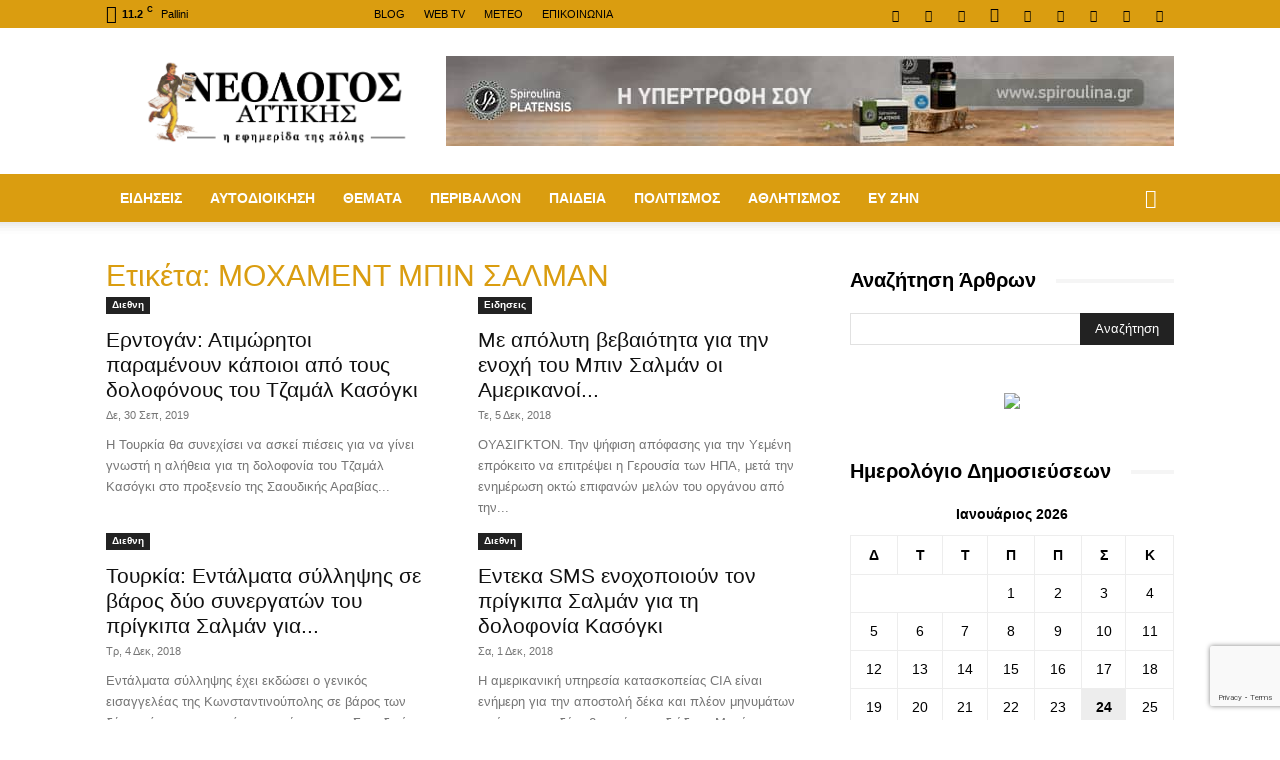

--- FILE ---
content_type: text/html; charset=utf-8
request_url: https://www.google.com/recaptcha/api2/anchor?ar=1&k=6Le-EYcUAAAAAHnzOMq5XfWaUHMataDnGXlxBw6I&co=aHR0cHM6Ly9uZW9sb2dvc2F0dGlraXMuZ3I6NDQz&hl=en&v=PoyoqOPhxBO7pBk68S4YbpHZ&size=invisible&anchor-ms=20000&execute-ms=30000&cb=iogvgddnw05x
body_size: 49739
content:
<!DOCTYPE HTML><html dir="ltr" lang="en"><head><meta http-equiv="Content-Type" content="text/html; charset=UTF-8">
<meta http-equiv="X-UA-Compatible" content="IE=edge">
<title>reCAPTCHA</title>
<style type="text/css">
/* cyrillic-ext */
@font-face {
  font-family: 'Roboto';
  font-style: normal;
  font-weight: 400;
  font-stretch: 100%;
  src: url(//fonts.gstatic.com/s/roboto/v48/KFO7CnqEu92Fr1ME7kSn66aGLdTylUAMa3GUBHMdazTgWw.woff2) format('woff2');
  unicode-range: U+0460-052F, U+1C80-1C8A, U+20B4, U+2DE0-2DFF, U+A640-A69F, U+FE2E-FE2F;
}
/* cyrillic */
@font-face {
  font-family: 'Roboto';
  font-style: normal;
  font-weight: 400;
  font-stretch: 100%;
  src: url(//fonts.gstatic.com/s/roboto/v48/KFO7CnqEu92Fr1ME7kSn66aGLdTylUAMa3iUBHMdazTgWw.woff2) format('woff2');
  unicode-range: U+0301, U+0400-045F, U+0490-0491, U+04B0-04B1, U+2116;
}
/* greek-ext */
@font-face {
  font-family: 'Roboto';
  font-style: normal;
  font-weight: 400;
  font-stretch: 100%;
  src: url(//fonts.gstatic.com/s/roboto/v48/KFO7CnqEu92Fr1ME7kSn66aGLdTylUAMa3CUBHMdazTgWw.woff2) format('woff2');
  unicode-range: U+1F00-1FFF;
}
/* greek */
@font-face {
  font-family: 'Roboto';
  font-style: normal;
  font-weight: 400;
  font-stretch: 100%;
  src: url(//fonts.gstatic.com/s/roboto/v48/KFO7CnqEu92Fr1ME7kSn66aGLdTylUAMa3-UBHMdazTgWw.woff2) format('woff2');
  unicode-range: U+0370-0377, U+037A-037F, U+0384-038A, U+038C, U+038E-03A1, U+03A3-03FF;
}
/* math */
@font-face {
  font-family: 'Roboto';
  font-style: normal;
  font-weight: 400;
  font-stretch: 100%;
  src: url(//fonts.gstatic.com/s/roboto/v48/KFO7CnqEu92Fr1ME7kSn66aGLdTylUAMawCUBHMdazTgWw.woff2) format('woff2');
  unicode-range: U+0302-0303, U+0305, U+0307-0308, U+0310, U+0312, U+0315, U+031A, U+0326-0327, U+032C, U+032F-0330, U+0332-0333, U+0338, U+033A, U+0346, U+034D, U+0391-03A1, U+03A3-03A9, U+03B1-03C9, U+03D1, U+03D5-03D6, U+03F0-03F1, U+03F4-03F5, U+2016-2017, U+2034-2038, U+203C, U+2040, U+2043, U+2047, U+2050, U+2057, U+205F, U+2070-2071, U+2074-208E, U+2090-209C, U+20D0-20DC, U+20E1, U+20E5-20EF, U+2100-2112, U+2114-2115, U+2117-2121, U+2123-214F, U+2190, U+2192, U+2194-21AE, U+21B0-21E5, U+21F1-21F2, U+21F4-2211, U+2213-2214, U+2216-22FF, U+2308-230B, U+2310, U+2319, U+231C-2321, U+2336-237A, U+237C, U+2395, U+239B-23B7, U+23D0, U+23DC-23E1, U+2474-2475, U+25AF, U+25B3, U+25B7, U+25BD, U+25C1, U+25CA, U+25CC, U+25FB, U+266D-266F, U+27C0-27FF, U+2900-2AFF, U+2B0E-2B11, U+2B30-2B4C, U+2BFE, U+3030, U+FF5B, U+FF5D, U+1D400-1D7FF, U+1EE00-1EEFF;
}
/* symbols */
@font-face {
  font-family: 'Roboto';
  font-style: normal;
  font-weight: 400;
  font-stretch: 100%;
  src: url(//fonts.gstatic.com/s/roboto/v48/KFO7CnqEu92Fr1ME7kSn66aGLdTylUAMaxKUBHMdazTgWw.woff2) format('woff2');
  unicode-range: U+0001-000C, U+000E-001F, U+007F-009F, U+20DD-20E0, U+20E2-20E4, U+2150-218F, U+2190, U+2192, U+2194-2199, U+21AF, U+21E6-21F0, U+21F3, U+2218-2219, U+2299, U+22C4-22C6, U+2300-243F, U+2440-244A, U+2460-24FF, U+25A0-27BF, U+2800-28FF, U+2921-2922, U+2981, U+29BF, U+29EB, U+2B00-2BFF, U+4DC0-4DFF, U+FFF9-FFFB, U+10140-1018E, U+10190-1019C, U+101A0, U+101D0-101FD, U+102E0-102FB, U+10E60-10E7E, U+1D2C0-1D2D3, U+1D2E0-1D37F, U+1F000-1F0FF, U+1F100-1F1AD, U+1F1E6-1F1FF, U+1F30D-1F30F, U+1F315, U+1F31C, U+1F31E, U+1F320-1F32C, U+1F336, U+1F378, U+1F37D, U+1F382, U+1F393-1F39F, U+1F3A7-1F3A8, U+1F3AC-1F3AF, U+1F3C2, U+1F3C4-1F3C6, U+1F3CA-1F3CE, U+1F3D4-1F3E0, U+1F3ED, U+1F3F1-1F3F3, U+1F3F5-1F3F7, U+1F408, U+1F415, U+1F41F, U+1F426, U+1F43F, U+1F441-1F442, U+1F444, U+1F446-1F449, U+1F44C-1F44E, U+1F453, U+1F46A, U+1F47D, U+1F4A3, U+1F4B0, U+1F4B3, U+1F4B9, U+1F4BB, U+1F4BF, U+1F4C8-1F4CB, U+1F4D6, U+1F4DA, U+1F4DF, U+1F4E3-1F4E6, U+1F4EA-1F4ED, U+1F4F7, U+1F4F9-1F4FB, U+1F4FD-1F4FE, U+1F503, U+1F507-1F50B, U+1F50D, U+1F512-1F513, U+1F53E-1F54A, U+1F54F-1F5FA, U+1F610, U+1F650-1F67F, U+1F687, U+1F68D, U+1F691, U+1F694, U+1F698, U+1F6AD, U+1F6B2, U+1F6B9-1F6BA, U+1F6BC, U+1F6C6-1F6CF, U+1F6D3-1F6D7, U+1F6E0-1F6EA, U+1F6F0-1F6F3, U+1F6F7-1F6FC, U+1F700-1F7FF, U+1F800-1F80B, U+1F810-1F847, U+1F850-1F859, U+1F860-1F887, U+1F890-1F8AD, U+1F8B0-1F8BB, U+1F8C0-1F8C1, U+1F900-1F90B, U+1F93B, U+1F946, U+1F984, U+1F996, U+1F9E9, U+1FA00-1FA6F, U+1FA70-1FA7C, U+1FA80-1FA89, U+1FA8F-1FAC6, U+1FACE-1FADC, U+1FADF-1FAE9, U+1FAF0-1FAF8, U+1FB00-1FBFF;
}
/* vietnamese */
@font-face {
  font-family: 'Roboto';
  font-style: normal;
  font-weight: 400;
  font-stretch: 100%;
  src: url(//fonts.gstatic.com/s/roboto/v48/KFO7CnqEu92Fr1ME7kSn66aGLdTylUAMa3OUBHMdazTgWw.woff2) format('woff2');
  unicode-range: U+0102-0103, U+0110-0111, U+0128-0129, U+0168-0169, U+01A0-01A1, U+01AF-01B0, U+0300-0301, U+0303-0304, U+0308-0309, U+0323, U+0329, U+1EA0-1EF9, U+20AB;
}
/* latin-ext */
@font-face {
  font-family: 'Roboto';
  font-style: normal;
  font-weight: 400;
  font-stretch: 100%;
  src: url(//fonts.gstatic.com/s/roboto/v48/KFO7CnqEu92Fr1ME7kSn66aGLdTylUAMa3KUBHMdazTgWw.woff2) format('woff2');
  unicode-range: U+0100-02BA, U+02BD-02C5, U+02C7-02CC, U+02CE-02D7, U+02DD-02FF, U+0304, U+0308, U+0329, U+1D00-1DBF, U+1E00-1E9F, U+1EF2-1EFF, U+2020, U+20A0-20AB, U+20AD-20C0, U+2113, U+2C60-2C7F, U+A720-A7FF;
}
/* latin */
@font-face {
  font-family: 'Roboto';
  font-style: normal;
  font-weight: 400;
  font-stretch: 100%;
  src: url(//fonts.gstatic.com/s/roboto/v48/KFO7CnqEu92Fr1ME7kSn66aGLdTylUAMa3yUBHMdazQ.woff2) format('woff2');
  unicode-range: U+0000-00FF, U+0131, U+0152-0153, U+02BB-02BC, U+02C6, U+02DA, U+02DC, U+0304, U+0308, U+0329, U+2000-206F, U+20AC, U+2122, U+2191, U+2193, U+2212, U+2215, U+FEFF, U+FFFD;
}
/* cyrillic-ext */
@font-face {
  font-family: 'Roboto';
  font-style: normal;
  font-weight: 500;
  font-stretch: 100%;
  src: url(//fonts.gstatic.com/s/roboto/v48/KFO7CnqEu92Fr1ME7kSn66aGLdTylUAMa3GUBHMdazTgWw.woff2) format('woff2');
  unicode-range: U+0460-052F, U+1C80-1C8A, U+20B4, U+2DE0-2DFF, U+A640-A69F, U+FE2E-FE2F;
}
/* cyrillic */
@font-face {
  font-family: 'Roboto';
  font-style: normal;
  font-weight: 500;
  font-stretch: 100%;
  src: url(//fonts.gstatic.com/s/roboto/v48/KFO7CnqEu92Fr1ME7kSn66aGLdTylUAMa3iUBHMdazTgWw.woff2) format('woff2');
  unicode-range: U+0301, U+0400-045F, U+0490-0491, U+04B0-04B1, U+2116;
}
/* greek-ext */
@font-face {
  font-family: 'Roboto';
  font-style: normal;
  font-weight: 500;
  font-stretch: 100%;
  src: url(//fonts.gstatic.com/s/roboto/v48/KFO7CnqEu92Fr1ME7kSn66aGLdTylUAMa3CUBHMdazTgWw.woff2) format('woff2');
  unicode-range: U+1F00-1FFF;
}
/* greek */
@font-face {
  font-family: 'Roboto';
  font-style: normal;
  font-weight: 500;
  font-stretch: 100%;
  src: url(//fonts.gstatic.com/s/roboto/v48/KFO7CnqEu92Fr1ME7kSn66aGLdTylUAMa3-UBHMdazTgWw.woff2) format('woff2');
  unicode-range: U+0370-0377, U+037A-037F, U+0384-038A, U+038C, U+038E-03A1, U+03A3-03FF;
}
/* math */
@font-face {
  font-family: 'Roboto';
  font-style: normal;
  font-weight: 500;
  font-stretch: 100%;
  src: url(//fonts.gstatic.com/s/roboto/v48/KFO7CnqEu92Fr1ME7kSn66aGLdTylUAMawCUBHMdazTgWw.woff2) format('woff2');
  unicode-range: U+0302-0303, U+0305, U+0307-0308, U+0310, U+0312, U+0315, U+031A, U+0326-0327, U+032C, U+032F-0330, U+0332-0333, U+0338, U+033A, U+0346, U+034D, U+0391-03A1, U+03A3-03A9, U+03B1-03C9, U+03D1, U+03D5-03D6, U+03F0-03F1, U+03F4-03F5, U+2016-2017, U+2034-2038, U+203C, U+2040, U+2043, U+2047, U+2050, U+2057, U+205F, U+2070-2071, U+2074-208E, U+2090-209C, U+20D0-20DC, U+20E1, U+20E5-20EF, U+2100-2112, U+2114-2115, U+2117-2121, U+2123-214F, U+2190, U+2192, U+2194-21AE, U+21B0-21E5, U+21F1-21F2, U+21F4-2211, U+2213-2214, U+2216-22FF, U+2308-230B, U+2310, U+2319, U+231C-2321, U+2336-237A, U+237C, U+2395, U+239B-23B7, U+23D0, U+23DC-23E1, U+2474-2475, U+25AF, U+25B3, U+25B7, U+25BD, U+25C1, U+25CA, U+25CC, U+25FB, U+266D-266F, U+27C0-27FF, U+2900-2AFF, U+2B0E-2B11, U+2B30-2B4C, U+2BFE, U+3030, U+FF5B, U+FF5D, U+1D400-1D7FF, U+1EE00-1EEFF;
}
/* symbols */
@font-face {
  font-family: 'Roboto';
  font-style: normal;
  font-weight: 500;
  font-stretch: 100%;
  src: url(//fonts.gstatic.com/s/roboto/v48/KFO7CnqEu92Fr1ME7kSn66aGLdTylUAMaxKUBHMdazTgWw.woff2) format('woff2');
  unicode-range: U+0001-000C, U+000E-001F, U+007F-009F, U+20DD-20E0, U+20E2-20E4, U+2150-218F, U+2190, U+2192, U+2194-2199, U+21AF, U+21E6-21F0, U+21F3, U+2218-2219, U+2299, U+22C4-22C6, U+2300-243F, U+2440-244A, U+2460-24FF, U+25A0-27BF, U+2800-28FF, U+2921-2922, U+2981, U+29BF, U+29EB, U+2B00-2BFF, U+4DC0-4DFF, U+FFF9-FFFB, U+10140-1018E, U+10190-1019C, U+101A0, U+101D0-101FD, U+102E0-102FB, U+10E60-10E7E, U+1D2C0-1D2D3, U+1D2E0-1D37F, U+1F000-1F0FF, U+1F100-1F1AD, U+1F1E6-1F1FF, U+1F30D-1F30F, U+1F315, U+1F31C, U+1F31E, U+1F320-1F32C, U+1F336, U+1F378, U+1F37D, U+1F382, U+1F393-1F39F, U+1F3A7-1F3A8, U+1F3AC-1F3AF, U+1F3C2, U+1F3C4-1F3C6, U+1F3CA-1F3CE, U+1F3D4-1F3E0, U+1F3ED, U+1F3F1-1F3F3, U+1F3F5-1F3F7, U+1F408, U+1F415, U+1F41F, U+1F426, U+1F43F, U+1F441-1F442, U+1F444, U+1F446-1F449, U+1F44C-1F44E, U+1F453, U+1F46A, U+1F47D, U+1F4A3, U+1F4B0, U+1F4B3, U+1F4B9, U+1F4BB, U+1F4BF, U+1F4C8-1F4CB, U+1F4D6, U+1F4DA, U+1F4DF, U+1F4E3-1F4E6, U+1F4EA-1F4ED, U+1F4F7, U+1F4F9-1F4FB, U+1F4FD-1F4FE, U+1F503, U+1F507-1F50B, U+1F50D, U+1F512-1F513, U+1F53E-1F54A, U+1F54F-1F5FA, U+1F610, U+1F650-1F67F, U+1F687, U+1F68D, U+1F691, U+1F694, U+1F698, U+1F6AD, U+1F6B2, U+1F6B9-1F6BA, U+1F6BC, U+1F6C6-1F6CF, U+1F6D3-1F6D7, U+1F6E0-1F6EA, U+1F6F0-1F6F3, U+1F6F7-1F6FC, U+1F700-1F7FF, U+1F800-1F80B, U+1F810-1F847, U+1F850-1F859, U+1F860-1F887, U+1F890-1F8AD, U+1F8B0-1F8BB, U+1F8C0-1F8C1, U+1F900-1F90B, U+1F93B, U+1F946, U+1F984, U+1F996, U+1F9E9, U+1FA00-1FA6F, U+1FA70-1FA7C, U+1FA80-1FA89, U+1FA8F-1FAC6, U+1FACE-1FADC, U+1FADF-1FAE9, U+1FAF0-1FAF8, U+1FB00-1FBFF;
}
/* vietnamese */
@font-face {
  font-family: 'Roboto';
  font-style: normal;
  font-weight: 500;
  font-stretch: 100%;
  src: url(//fonts.gstatic.com/s/roboto/v48/KFO7CnqEu92Fr1ME7kSn66aGLdTylUAMa3OUBHMdazTgWw.woff2) format('woff2');
  unicode-range: U+0102-0103, U+0110-0111, U+0128-0129, U+0168-0169, U+01A0-01A1, U+01AF-01B0, U+0300-0301, U+0303-0304, U+0308-0309, U+0323, U+0329, U+1EA0-1EF9, U+20AB;
}
/* latin-ext */
@font-face {
  font-family: 'Roboto';
  font-style: normal;
  font-weight: 500;
  font-stretch: 100%;
  src: url(//fonts.gstatic.com/s/roboto/v48/KFO7CnqEu92Fr1ME7kSn66aGLdTylUAMa3KUBHMdazTgWw.woff2) format('woff2');
  unicode-range: U+0100-02BA, U+02BD-02C5, U+02C7-02CC, U+02CE-02D7, U+02DD-02FF, U+0304, U+0308, U+0329, U+1D00-1DBF, U+1E00-1E9F, U+1EF2-1EFF, U+2020, U+20A0-20AB, U+20AD-20C0, U+2113, U+2C60-2C7F, U+A720-A7FF;
}
/* latin */
@font-face {
  font-family: 'Roboto';
  font-style: normal;
  font-weight: 500;
  font-stretch: 100%;
  src: url(//fonts.gstatic.com/s/roboto/v48/KFO7CnqEu92Fr1ME7kSn66aGLdTylUAMa3yUBHMdazQ.woff2) format('woff2');
  unicode-range: U+0000-00FF, U+0131, U+0152-0153, U+02BB-02BC, U+02C6, U+02DA, U+02DC, U+0304, U+0308, U+0329, U+2000-206F, U+20AC, U+2122, U+2191, U+2193, U+2212, U+2215, U+FEFF, U+FFFD;
}
/* cyrillic-ext */
@font-face {
  font-family: 'Roboto';
  font-style: normal;
  font-weight: 900;
  font-stretch: 100%;
  src: url(//fonts.gstatic.com/s/roboto/v48/KFO7CnqEu92Fr1ME7kSn66aGLdTylUAMa3GUBHMdazTgWw.woff2) format('woff2');
  unicode-range: U+0460-052F, U+1C80-1C8A, U+20B4, U+2DE0-2DFF, U+A640-A69F, U+FE2E-FE2F;
}
/* cyrillic */
@font-face {
  font-family: 'Roboto';
  font-style: normal;
  font-weight: 900;
  font-stretch: 100%;
  src: url(//fonts.gstatic.com/s/roboto/v48/KFO7CnqEu92Fr1ME7kSn66aGLdTylUAMa3iUBHMdazTgWw.woff2) format('woff2');
  unicode-range: U+0301, U+0400-045F, U+0490-0491, U+04B0-04B1, U+2116;
}
/* greek-ext */
@font-face {
  font-family: 'Roboto';
  font-style: normal;
  font-weight: 900;
  font-stretch: 100%;
  src: url(//fonts.gstatic.com/s/roboto/v48/KFO7CnqEu92Fr1ME7kSn66aGLdTylUAMa3CUBHMdazTgWw.woff2) format('woff2');
  unicode-range: U+1F00-1FFF;
}
/* greek */
@font-face {
  font-family: 'Roboto';
  font-style: normal;
  font-weight: 900;
  font-stretch: 100%;
  src: url(//fonts.gstatic.com/s/roboto/v48/KFO7CnqEu92Fr1ME7kSn66aGLdTylUAMa3-UBHMdazTgWw.woff2) format('woff2');
  unicode-range: U+0370-0377, U+037A-037F, U+0384-038A, U+038C, U+038E-03A1, U+03A3-03FF;
}
/* math */
@font-face {
  font-family: 'Roboto';
  font-style: normal;
  font-weight: 900;
  font-stretch: 100%;
  src: url(//fonts.gstatic.com/s/roboto/v48/KFO7CnqEu92Fr1ME7kSn66aGLdTylUAMawCUBHMdazTgWw.woff2) format('woff2');
  unicode-range: U+0302-0303, U+0305, U+0307-0308, U+0310, U+0312, U+0315, U+031A, U+0326-0327, U+032C, U+032F-0330, U+0332-0333, U+0338, U+033A, U+0346, U+034D, U+0391-03A1, U+03A3-03A9, U+03B1-03C9, U+03D1, U+03D5-03D6, U+03F0-03F1, U+03F4-03F5, U+2016-2017, U+2034-2038, U+203C, U+2040, U+2043, U+2047, U+2050, U+2057, U+205F, U+2070-2071, U+2074-208E, U+2090-209C, U+20D0-20DC, U+20E1, U+20E5-20EF, U+2100-2112, U+2114-2115, U+2117-2121, U+2123-214F, U+2190, U+2192, U+2194-21AE, U+21B0-21E5, U+21F1-21F2, U+21F4-2211, U+2213-2214, U+2216-22FF, U+2308-230B, U+2310, U+2319, U+231C-2321, U+2336-237A, U+237C, U+2395, U+239B-23B7, U+23D0, U+23DC-23E1, U+2474-2475, U+25AF, U+25B3, U+25B7, U+25BD, U+25C1, U+25CA, U+25CC, U+25FB, U+266D-266F, U+27C0-27FF, U+2900-2AFF, U+2B0E-2B11, U+2B30-2B4C, U+2BFE, U+3030, U+FF5B, U+FF5D, U+1D400-1D7FF, U+1EE00-1EEFF;
}
/* symbols */
@font-face {
  font-family: 'Roboto';
  font-style: normal;
  font-weight: 900;
  font-stretch: 100%;
  src: url(//fonts.gstatic.com/s/roboto/v48/KFO7CnqEu92Fr1ME7kSn66aGLdTylUAMaxKUBHMdazTgWw.woff2) format('woff2');
  unicode-range: U+0001-000C, U+000E-001F, U+007F-009F, U+20DD-20E0, U+20E2-20E4, U+2150-218F, U+2190, U+2192, U+2194-2199, U+21AF, U+21E6-21F0, U+21F3, U+2218-2219, U+2299, U+22C4-22C6, U+2300-243F, U+2440-244A, U+2460-24FF, U+25A0-27BF, U+2800-28FF, U+2921-2922, U+2981, U+29BF, U+29EB, U+2B00-2BFF, U+4DC0-4DFF, U+FFF9-FFFB, U+10140-1018E, U+10190-1019C, U+101A0, U+101D0-101FD, U+102E0-102FB, U+10E60-10E7E, U+1D2C0-1D2D3, U+1D2E0-1D37F, U+1F000-1F0FF, U+1F100-1F1AD, U+1F1E6-1F1FF, U+1F30D-1F30F, U+1F315, U+1F31C, U+1F31E, U+1F320-1F32C, U+1F336, U+1F378, U+1F37D, U+1F382, U+1F393-1F39F, U+1F3A7-1F3A8, U+1F3AC-1F3AF, U+1F3C2, U+1F3C4-1F3C6, U+1F3CA-1F3CE, U+1F3D4-1F3E0, U+1F3ED, U+1F3F1-1F3F3, U+1F3F5-1F3F7, U+1F408, U+1F415, U+1F41F, U+1F426, U+1F43F, U+1F441-1F442, U+1F444, U+1F446-1F449, U+1F44C-1F44E, U+1F453, U+1F46A, U+1F47D, U+1F4A3, U+1F4B0, U+1F4B3, U+1F4B9, U+1F4BB, U+1F4BF, U+1F4C8-1F4CB, U+1F4D6, U+1F4DA, U+1F4DF, U+1F4E3-1F4E6, U+1F4EA-1F4ED, U+1F4F7, U+1F4F9-1F4FB, U+1F4FD-1F4FE, U+1F503, U+1F507-1F50B, U+1F50D, U+1F512-1F513, U+1F53E-1F54A, U+1F54F-1F5FA, U+1F610, U+1F650-1F67F, U+1F687, U+1F68D, U+1F691, U+1F694, U+1F698, U+1F6AD, U+1F6B2, U+1F6B9-1F6BA, U+1F6BC, U+1F6C6-1F6CF, U+1F6D3-1F6D7, U+1F6E0-1F6EA, U+1F6F0-1F6F3, U+1F6F7-1F6FC, U+1F700-1F7FF, U+1F800-1F80B, U+1F810-1F847, U+1F850-1F859, U+1F860-1F887, U+1F890-1F8AD, U+1F8B0-1F8BB, U+1F8C0-1F8C1, U+1F900-1F90B, U+1F93B, U+1F946, U+1F984, U+1F996, U+1F9E9, U+1FA00-1FA6F, U+1FA70-1FA7C, U+1FA80-1FA89, U+1FA8F-1FAC6, U+1FACE-1FADC, U+1FADF-1FAE9, U+1FAF0-1FAF8, U+1FB00-1FBFF;
}
/* vietnamese */
@font-face {
  font-family: 'Roboto';
  font-style: normal;
  font-weight: 900;
  font-stretch: 100%;
  src: url(//fonts.gstatic.com/s/roboto/v48/KFO7CnqEu92Fr1ME7kSn66aGLdTylUAMa3OUBHMdazTgWw.woff2) format('woff2');
  unicode-range: U+0102-0103, U+0110-0111, U+0128-0129, U+0168-0169, U+01A0-01A1, U+01AF-01B0, U+0300-0301, U+0303-0304, U+0308-0309, U+0323, U+0329, U+1EA0-1EF9, U+20AB;
}
/* latin-ext */
@font-face {
  font-family: 'Roboto';
  font-style: normal;
  font-weight: 900;
  font-stretch: 100%;
  src: url(//fonts.gstatic.com/s/roboto/v48/KFO7CnqEu92Fr1ME7kSn66aGLdTylUAMa3KUBHMdazTgWw.woff2) format('woff2');
  unicode-range: U+0100-02BA, U+02BD-02C5, U+02C7-02CC, U+02CE-02D7, U+02DD-02FF, U+0304, U+0308, U+0329, U+1D00-1DBF, U+1E00-1E9F, U+1EF2-1EFF, U+2020, U+20A0-20AB, U+20AD-20C0, U+2113, U+2C60-2C7F, U+A720-A7FF;
}
/* latin */
@font-face {
  font-family: 'Roboto';
  font-style: normal;
  font-weight: 900;
  font-stretch: 100%;
  src: url(//fonts.gstatic.com/s/roboto/v48/KFO7CnqEu92Fr1ME7kSn66aGLdTylUAMa3yUBHMdazQ.woff2) format('woff2');
  unicode-range: U+0000-00FF, U+0131, U+0152-0153, U+02BB-02BC, U+02C6, U+02DA, U+02DC, U+0304, U+0308, U+0329, U+2000-206F, U+20AC, U+2122, U+2191, U+2193, U+2212, U+2215, U+FEFF, U+FFFD;
}

</style>
<link rel="stylesheet" type="text/css" href="https://www.gstatic.com/recaptcha/releases/PoyoqOPhxBO7pBk68S4YbpHZ/styles__ltr.css">
<script nonce="OibX3jhc60sqoa7t5Wmz-g" type="text/javascript">window['__recaptcha_api'] = 'https://www.google.com/recaptcha/api2/';</script>
<script type="text/javascript" src="https://www.gstatic.com/recaptcha/releases/PoyoqOPhxBO7pBk68S4YbpHZ/recaptcha__en.js" nonce="OibX3jhc60sqoa7t5Wmz-g">
      
    </script></head>
<body><div id="rc-anchor-alert" class="rc-anchor-alert"></div>
<input type="hidden" id="recaptcha-token" value="[base64]">
<script type="text/javascript" nonce="OibX3jhc60sqoa7t5Wmz-g">
      recaptcha.anchor.Main.init("[\x22ainput\x22,[\x22bgdata\x22,\x22\x22,\[base64]/[base64]/MjU1Ong/[base64]/[base64]/[base64]/[base64]/[base64]/[base64]/[base64]/[base64]/[base64]/[base64]/[base64]/[base64]/[base64]/[base64]/[base64]\\u003d\x22,\[base64]\x22,\[base64]/w6IVV8OmQ8OmBhLDr8KXbWg3wpDCpFhMPMO6w4zCm8Odw7TDlMK0w7psw44MwrByw7d0w4LCl1pwwqJVIhjCv8O6ZMOowplgw7/DqDZYw6tfw6nDiUrDrTTCjcKDwotUE8OfJsKfJDLCtMKac8Kww6Flw6bCnw9iwrkHNmnDsChkw4wAPgZNfEXCrcK/woTDncODcCRZwoLCpnEvVMO9IDlEw49DwqHCj07ChVLDsUzCjcOdwosEw4lrwqHCgMOAbcOIdAXCrcK4wqYxw7hWw7dxw6VRw4Qnwp5aw5QpBUJXw602G2UYTS/[base64]/[base64]/[base64]/Do8OwwpzCi2PDmjBcVCYDAlLCoDHDiMOrdAN1woXDgsOyByEaKMO4fU8EwoZGw5ZxAsORwoTCmk8DwrMMBHHDijvDt8Ozw5o7CcOPFMKZwrcAaDLDlcKnwrrDvsKMw47CtcKrTy/[base64]/[base64]/CmcK2wpNkVxPCrhs0woM2YMOQwo3CvC1YXmbDmsKjOcOmdSgjw5/DrknCgRMdwpEGw6PDhsOpZzJnF09SbsOAY8KnbMKUw6bChMOcwo8UwrAEDW/CgcOfBDMjwqbDpsKkZwYNbcKUIHzCh3AgwogoGcO3w40nwr5BKnxCLRYQw7shFcK/w47DrxkpdhDCjsKEZWDCgMOGw7xiGThNMl7DqWzCgMKqw6/DosKiN8OYw64iw43Ck8K4A8OdXMO9K3tCw41JFMO/wrhHw5XCqH7CnsK9FcK+wonCu1bDlkzCrsKlYlJ2wpA3Wx/[base64]/[base64]/ChsObwqswOn3DoXXDhsKGZsObw4UJw6kKw5rCkcOEwoFNTTHCgzdmTSQcwqXDsMKVI8OzwpzCjCB3wqFULiHDscKgWMO3McKsO8Kow77CmDNkw6rCucOrwqtMwo/CvFjDqMKuZsO/w6ZxwpbDiyrCnWRkdx7CpMKlw7NibXnCmEvDisKPemrDqAYXJS3DjnvChsO/w4QiH25NX8Kqw7fCm0p0wpTCpsOFw7EywqNyw6kwwpZmacKfwo/[base64]/[base64]/wqvCv8O8w4UDF0JHH8OURcKcwonCv8KtIQvDhsOKw64AbsKmwrcGw6x/w7nDvcOPMsOpGD5PKcKANCnDjsK3cWdnwrNKwpZAYsKSWsK3dklTw58Gwr/Cm8K0Q3DDkcKfwqrCukI+G8Kae0Q7FMOuOALCisOwQMKIRcKICV/DmzLCosKQPGAmFFdxwqweMzQyw4/DgxTCtTPClFTCkAczDcOKIysjw6Bvw5LDqMK4w4TDqsKJZQRMw5jDhiB2w4EoR2ZBXiHDmgXDkC7DrMO2wqd8woXDqsKGwqMdBB8aCcODw7nClnXDhHbDp8KHIcOCwqrDlnzCp8K5esKBw4YxQRR/RsOtw5N+EzLDjMOkEcK+w4LDoVErQALCojsnwoxHw7PDiybCuCUFwonDi8Kkw64zw6/Co2IZA8OlbBkYwp9KGMK5ZyPDgMKIZwLDtFw+wrRjecKndMOuw5Y/bsOEenvDpVREwpAxwp9Idg1KasKZYcOAwpdSJMKhTcO6OEQFwqrDtD7DgcKTwpxsK2spQDo1w4LDlsOSw6fClMK3VE/[base64]/Cu8KYbcKcAMOiw6d0fMKWw4tOPsORw5bCo8KzZcOswqclC8KnwrthwqrCisKtLcOqOl7Dky0vZcOYw6cjwqV5w5N4w7hcwofCpDR/esOxGMOlwqknwprDusO3MsKKZwLDkMKUw47CusKtwqUaBMKGw6vDhTwzH8K7wpwNfkdAecO5wrtsHQBbw40mwppOwpDDosKuw6tmw69kw5jDhCRXD8KCw7XCjsOUw5vDkQTDgMKKN0kUwocxMsKmw6F6Bm7CuxfCkH0FworDnyfDjFPCkMKbb8OWwr0AwrfCjE/DoGDDpcKsBBfDpsOtf8Kpw4HDhS5uJmjCucOZSHbCmF4+w4nDvMKSU0/Dk8OHwo1Gw7UxPMKjCsKmd2/DmnXCiicuw6JefWzCncKtw7nCp8OBw4bCvcOIw4cpwoxmwqXCtsKtwpnCvMOwwp4Iw6bCmhDDnFV7w47Dh8Kmw7PDmsKsworDmMKrKUzCksK1JR1YdcKiDcKAXhPCjsKlwqpaw6/Dq8KVwprDugd3cMKhJcKhwrzClcKrHhfCnjkDw43DscKmw7fDscKuwpF+w4QgwrXCg8OKw4zDjsKtPMKHeC/Dj8KhB8KmUmXDucOjMnDCisKcXGXCn8KwPMOOQcOnwqkvw5c6wr1PwrfDgTvCuMO9TMOiw7/CvlDDhDk9CFXCgWUXM13DnyTCjGLCryrDkMK3w7BzwpzCpsOJwpwKw4AORjAbwqY0MsORSMOmN8KvwqQuw4cVw7bCuDvDisKQE8O9w7zCt8KAw5I/[base64]/Cow9ZVj4Jwq8kwqbCuiTCvybDh2wrwqrCk2PDgVwawqoPwrvCtjLDkcK3w5AcV1MfP8OBw5fCrMOTwrXDuMOywp3DpVI5acK5w6wlw5bCssKWcGEhwqXDp0J+VcKMw7jDpMO2BsOBw7MAFcKLUcKhUDAAw7osLMKvw7/CrhPDvsKQczoRdTMbw7/CvyZZwrDDkih6X8K2wo9FT8OHw6bDjkrDmcOxwqXDqxZBAzHCuMKaFQLDuyxmeiLDmsKiwpzDscOdwqzCvTjCocKaMC/Cp8KRwo4Mw5LDu2Byw4IAHMO6fcK9wq7Du8KteFs5w67DmQ5Mez1gaMKfw49SS8O9wozCg0jDpz10M8OgLhjDu8OZwozDtMK8woHDuRhRUQdxSAdCRcKIwqlIH1zDuMKbXsKBZQTDkAjCpxXDlMO4w6zCj3TCqMK/woLDs8O5VMOTYMOIbUnDtEUXMcOjw5XDtcKiwoDCmMKGw5h2w6dfw5nDl8KjaMKJwozCu2zCncKEZXHDk8O8w7g/MgfCv8K0DsKoB8KZw7rDvMKESinDvFvDvMKlw78dwrhRw6lReF4FIh5xwpvCsi/DtBhiVTVOw5IyfxYGFMOjOSINw4kqVAoIwqgJV8KgccKiWBbDkX3DvsOTw63DkWXCm8O0MTYgHSPCs8KZw7DDoMKIGMOTCcO+w4XChWLDlMK6LEXCvMKiK8O/wobDgcOJXijCgjHDsVfDrsOfUcOYQ8O9fMOgwqkFFMOjwqHCrMO9dTXCkiIPwoPCiF0DwohHw4/DicKOw7RvDcORwprCn27Dt27DvMKmN0tzVcOcw7DDmsKeHzpHw6DCjcONwoVHOsOkw6XDn3JcwrbDuzYrwpHDuQ8/wq95McK/w7YGw79qEsOPQX/[base64]/w73DnMKrwqLCpg5gAsO2HAttwq/Cr8Okwr/Dl8Oqw5/[base64]/Dog3CgQQuA8K2wq7CgMKCw5oIZsOFOcOPwqfCkMKVNFfDmsKawrtxwrF6w4HCvsOBbEvClcKIFsOtw5LCtsK4wogtwroYKSrDusKaV1zCoAfDsk41Vxt0ecOwwrbCoXF/a3DDucKHUsOSEMODPgAcc3UICDHCrmvDtMK3w5PDncKKwrRgw7DDoBrCqVzCoBHCtcOpw77CqsO9wqMSwr07KRVMaFp9w7HDq2/DnSTCqiTCnsOUYSZycQlvwpkcw7YJXsKAwoVmbFLDksK5w6/CrMOBSsOXasOZw6fDkcK1w4bDqCnDjMKMwo3DmMKGWGM+wrTDtcOow7rDgHd+w5XDsMOGw7zCrC5Tw6g2GcO0STTCksOgw5kbZ8OiL37DimtSCGlbQMKyw7psLFTDiUbDmQRQJlkgdGnDo8OIwrHDonnDlwRxSStfw79/[base64]/Dq8K5wqXCk8ObYsO3worCrMO6dGTClmfCpRXDhMOSwq8bwpjDjQQxw40VwpZTC8KewrjCqQ7CvcKhO8KccB5dHMKcOQ3CncKeTAM0GsKDD8Kpw74cwp/CiQ9tHMOEwq8vaD3CsMKYw7TDh8K8wqF/[base64]/DocK2wrB0JsOGfCVfAwcnw6vDgizCkcK9Z8OkwpISwoJVw4F9fSPCqERLIkwaUV7CmifDksO9wqcpwqrCtcOMXcKmw7czw4zDu0XDlUfDrCZ2XlJqHMK6FXV5w67Cn3JpdsOkw6l/XWTDvXhDw6YBw611DyvDsG53w7nClcKBwpRoTMKVw6NUKiTDtgdHG3J3wozClcK6ZlMxw6LDtsKVwr3Ch8OBEcOPw4vDvMOPwpdTw6/CmsOUw5sWw53CvcO3w4HCgxpbw5PCoRHDg8KOLl/CnQPDi07DlBxBF8KROVHDljJrwpw1w4Ejw5bDjTsiw59Ww7TCgMOQw7drwofDuMOqTjl2B8Krd8OcRcK+wrDCt2/CknfCsSBKwrfCggjDulATasKlw7rCucK5w47CocOQw4nCicO3bcOFwoXDtUvCqBrDjMOTasKHJ8KROiB4w77Cjk/DjMOaGMOPR8KzBHoHbMOVQsOtRC/DtSlYTcOtw4vCrMO0w6PCpjAaw7xxwrc4w51iw6DDlhLChm4qw6/Dg1jCh8O4Zk84w4N9wrsCwqsjQMKMwroGRsKuwqbCgcKzQsKBci5Fw7HCpcKABDJoHnzCosKWwo/CiDrDgEHCu8KeIWvDs8Onw5bDtS4CLcKVwrczbC5OfsK/w4LDkDDDoCoOwrBfO8KZCGEQwpbDtMObEHM5QxHDo8K1EmDDlz/Ch8KfNsO2cE0Cwqp/cMK5wq3CkBFuPsO4P8KNFUvCucONwrl3w4jDs1jDl8KHwrY1XwI5w63Dg8Kawqdtw5VKfMO5RSZjwqrDj8KQGm/CtDfDvSJlTcORw7Z2F8O+fHlww4/DoB1wRsKba8ObwrXDu8OjFMKswo7DhU/DpsOkU28aXA0hckDDljrDkcKoNcK5JMOHZUjDsDsoQlo/[base64]/DpsOgHXcFw75UwoDDtsOHecO3w7HCiMKowrMZwr3DhsKWw6bDqMK2NBYdwrdfw78AGDxpw45hIsO4EsOFw5l8wrpiwp3DoMKXwq0MKMKLwqPCnsKOP0jDncOsSD9iw7VtA1vCuMOeCsO9wqzDlMOgw4rCtDkkw6vCm8KmwqQ/w6bCoh7Cq8OdwpTCjMKzwqMQPD/CtTNpXsOGA8KDcsK/FsOMbMONw5l4IgPDksKGUsO2AQllV8OMw60Vw6/CicKIwpUGw5HDi8OJw7nDuE1SfWVTdBUWMjTDqsKOw7jCt8KoNx9GL0TCvcKmNzdbw45/GWkCw5t6VQ9dBsK/[base64]/Dl8KuwoDDoTZ7w40gPcKKwqY8Q8Kdw6PCgMKCOsO/w40nXAQ2w5TDncK0VzLCncOxwp1ew7/CgUUWwqcQdsKawqLCocKuJMKWBhPCrgV7WXXCjcKnPDrDhk/DtsKdwqLDqcOUw6MQSWfCnGHCpkY0wqF6EcKcCcKTA3nDscKlw54Hwql7chXCo03Cg8KhFRA0GAw9D0jCmsKDw5A4w5rCtMKIw5wKHisPYV4wV8O+EsOew61JdsKWw4lIwrJBw4XDvVnDiRTCh8O9XicRwprCt3Z7woPDh8KNw4pNw7RXS8K9wqQYCMKbw5I/w77DisORSsOJw5rDu8O+SsKBFcKibcOoLRPCv1fDqyZCwqLCiD9iU3fCo8O2ccOrw6Vnw60YfsKlw7zDksKSQV7ClAsnwq7DgxXDhGoIwoQGw6fCmXshcEAaw7LDhWNhwq/DnsKow7IAwrMXw6jCvMKycggaCS7DpylQVMO3PMOgcXbCvsO7ZH52w53DuMO/[base64]/ZMOPGsK/wqd5wrnDrE5FMikkw7xPwotGGEVGZ2BVw4Q7w6Fyw6/ChgUEWi3CtMKXw7ZCwokuw6PCjcKSwpDDhMKVFcOWdgYow71dwqBiwqYjw7E8wq/DjhPCh1HClcO8w6pKN0kjwprDlMKkUsOiWn9lwoAdOiA1TMOZQx4cS8ONEcOjw5HDp8OTXGPCkMO7TRFKC1JWw67CqC7DkHLDj3cJTMKOdwfCnR1nbsKCTcOqRsOawr/Dm8KHc1c4w6fCgsOgw4kbdj14cErCtxdJw7DDn8KBcFrCql9PUzrDsE/DnMKhGAx+HU/Dj3hew5kowqPCjsOkwrnDuErDo8K3KMObw7fCiD45wrzDtW3Co1FlYgjDgVVkwqVHQ8OVw40Ewol3w60dw7IAw5xwDMKLw54cw7TDuRszAg3CuMKrRcODHsOBw4k5NMO2bzbCvlssw6nCrTTDqxtkwqkuw602AgIxNAzDhC/Dg8OXH8KeZBnDv8K4wpZGKQN8wqHCkcK0XR/DrBhfw4fDk8OcwrvCssKwW8KnIll1bQtGwp4swo9kw4JVwrnCq0rDkXzDlC0qw6bDo1B/w4RYKXgHw7nChG7Dt8KdLT9SORXDiGzCssKyEVTCmMOMw5VqL1gvwo8Yc8KGGMKyw4l8w7cxYsOGRMKowrIPwpjCj0fDmcKgwqUMbMKgw6tMTmDCoDZiFcOvcMO0F8ODQcKdQkfDiw7DsnrDiWHDrB/Cj8O3w40QwrYNwrPDmsKfw6/Cuix/w4YwX8KMw4bDh8OqwpLCozFmW8KufMOpwrw8cinDucOqwrAPC8K+WsOFNGvDssO4w6RuMF54HzPChX/DqcKrIkLDl1h0w4rCpwDDkB/DpcKcIGjDpEvCg8OKV0s2wr8Fw4EeesOtR1hvw5zCuHrCvcKaHHnCpXnCnR5jwq7DoWrCi8OAwr/[base64]/W2p4JcKFEcOAcUdSw5TCoAjChFnDnSPChWLDtE9Bw4gBEsOTbn8lwrvDo3YgOUDCnwQ0wo7CiTbDvMKxw6HCu18ow4vCpFxIwqjCicOVwq/DmcKAD23CkMKIN2ILwpsiwpZ/wqXDl2zCjyPDm11TX8Kow6hWLsKUwo42DlDDgsOpbxxwccObw7fDuF7DrjIeCnIpw4DCncO+WsOtw4pAwrZewrwlw7d5f8K/w7LDm8OMNAbCqMO/w5rCgsK4H3XCiMKnwpnDoHbDsG3DhsOXZwJ4XsK5w6Ybw7HDrFjCgsObM8O8DEPDkm3CncKNJcKed08hw6RAacObwrVcEMO3FmESwonCv8KSwopnwptnYFrDng4Rwp7DvMOGwozCo8K/w7J/OAfCnMK6BUhRwp3DosKQIxs2M8KdwqHCsRXDicKYVWsIwr/Cp8KmO8K2fE7ChcO4w5DDn8K/wrfDlGBkwqRVXwwOw4JLVmoFHHrDrsOOJGbCjRfChVbCkMO8B0/DhsKdMDHCgm7Cj2dDLcOtwqjCq0LDkHwYTmvDgGbDmcKCwpB9JhYPcMOtGsKUwoPCmsODOgDDqizDl8OgFcOBwpDDjMK1VUbDsV7Dri9zwprCq8OeAMOKRmlVeTrDosKTAMOedsKBVmbDssOKDsKAGDfDlRfDlsO/[base64]/K8Ouw7LDgAZYwqLCt8OYwrkbJwtUbsKaXTXClUgPwqs7w7TCqDbDmQXDiMK/wpYWwrvDhjfCu8KDw4/CsBjDqcKtKcOqwpYDc0jCj8KSECUsw6c6w63DhsKJwrzDoMOMZcOhwr11QGHDnMKhWcKMW8OYTsODwonDgCPCp8Kbw4nChwp/EF5Zw7ZKGVTDkcKzDCpyPWduw5J1w4jCp8OEdTvCpcO0MUTCucOTw4HCjgbDt8K+O8OYeMKqwpASwowvw5nCqT3Dp2rDtsK7w5tEA3dnbcOWwqfDjnnCjsK0KBDCol40wprDo8OMwqYOw6bDtcOjwqrCkE/DlipnSF/[base64]/DnQdIw4BDwr7DrsKOwpPCgzHCqGbCsg7DgELDvMOhwq/DrcKhwrhqIigcI0J9QmjCgxXDosO2wrHDpsKFQsK0w4VsNGfCmmAEcg/Dq3tJTsOJE8KuEDLCkiTDmArCnCjCmxjCuMKPCnZrw7jDrcOxL2nClsKNcMKOwrJ8wrTDsMOkwrjCg8Orw6/[base64]/CqMK0w7vCoyjDhcK3XCLCq8KRwqzDl3XDgxLDvy0Fw5JRKcO4ccOrwpjCphjCvMOpw7FmesK7wqDCvMOITWZrwo/DmmvCvcK3wqZwwqg4P8KbcsKPAcOVPXwwwqJAIMKpwoLCjnbCmTB+wr/[base64]/Di04WLTJ0GsO9bsK7TcO8ZMKQUSlWwoR1w5s2wp5tNWjDtxUqH8ORN8KBw7EEwrTDkMKMdUzCtW1/w50VwrLCgVFOwqF/wqhfHGbDlERVNllOw7TDt8OdCMKPHVnDrsKZwog9wpnDlcOHLMK+woNEw6NTEygLwoRzKlTChRfChyLCjFjDtCfDgWA+w77CgB3DmsODw4/CtDvDsMOcTkIrw6NMw448worDj8O7Tzduwpw2wppLS8KRRsO3dsK0RzVvDcKvDWrCiMO1VcKTL0Jfw4/Cn8OUw5XDmMO/Pj5ewoMyFybDtVjDmcOZEcKowoDDiCzDk8OrwrZiwrs5wqhLwqdUw4PDkQxDw6ZJWSZhw4XDssKkwqPDpsK4wpbDjcOcwoIKRmB/csKFw6gMMEhrPyVbNlrDu8Kswoo6E8KPwpwWNsKbBG/CvR7CqMKzw6DDigUcw73DolJFEsKpworDgn0QRsOyWHDCqcKYw6/DscOkaMO5cMKZw4bChBvDqBY8GCvDscOkCMKyw6nCh0zDjMKgw71Hw6vClVfCo1LCn8OUcMOcwpVsesORw5jDg8OXw5FvwrPDpnDCrwtsS2MoFH0uZMOLdWTDlyDDr8OFwp/DgMOwwroMw63CvilHwq5GwprDgcKfcA4YG8KhScKATMOMw6PDusOOw6PCnyTDoyVAMMOBJcK5U8KhM8Oww7jDm3UwwpPCrWcjwq0Hw6kiw7HDtMK8wpjDo1TCsVPDosKYagHDmivCtsO1AUZ/w4Viw5fDkMOpw6R9QSDCj8OORX5DERwkEcOdw68IwoxJBgtww6N0woDCqMO6w7vDicOtwr98NcKkw4pZw4/[base64]/DhjLDqU7DocORwr3DsHZWSGhDwrXCtzg0w6nDgSHCplfDkGcywr14VcORw4Flwr9ew7gcMsKLw47ChsK+w51HcG7DnsOuBi0pXMKdccO/[base64]/X3/CvCTCqcO7w5xawpPCosKBDh3ClVBQRcOHD8OaLCzDrmAHIMOxMDbClkzDn3hDwoJ4XFjDqAtEw5w5SgvDnUbDjsKSYjrDv3rDvEPDncOfCA89AGVmwqJCwqhowrpbMFBGw6/CjsKfw4XDtAYKwoIewpvDusOYw4o2woDCiMO7ciYjwpRYNzBywqvDl3xaTMKlwprCo1JNS1TCrlJkwoXCiFs4w5nCh8O1PwJFRTbDriPCkA45MDd+w7xOwoMCPsOIw4DCk8KDSlsMwqsNQBrCu8Ovwp0WwolWwqrChlTCrMKYEzDCjjlUd8OgYCbDowsTfsK/w5U3O258BcOow6hyCMK6F8ObAHR8BHrCscObQMKedX3Cg8KFBhzCrl/Cnyoyw4bDpEs1UsO5wrPDq107IDBvw4TDh8OkOFY6asKJG8O3w7PDunPDiMOLMcOXw6Nfw4zDrcK+w6PDu3zDqXzDpcKGw67Dv1fDqnLCmMO3w4l6w6U6wrZMdkgaw73DtMKfw6sZwpzDvMKNWsOhwrdNG8Oaw74qDn/CtWVnw7ZFw7IVw5Uiwp7CgcOXOk/[base64]/[base64]/CjBXDmsO+w4ZdNn/[base64]/bcOdw5/DmE1Ab8OlwrvDrcO8QVdGw5nCqsOYwrFYMMO7w4fCvWY/QVPCuA/Cq8Ohw4EQw4fDkcKRwrLDoBbDq2XCpC7Dk8OLwodTw6NgeMKbwqkAZAUsVsKcHmgpDcO0wo5Uw5XDuwrDlGbDk3HDvsO1wpDCoTnDlMKmwqbDiWXDocOpw7zDnyM/w78Ww6B4w4Eidm4NGcKJw61zwp/DiMOmwoHDhsKvYS/CjsK1eyEbUcKvfMO/UMK6woZjEMKGw4gQDgbDnMKTwq3ChE9RwoTDpB3DgwLCoy02JnNmwrfCtkzChMK9XcO/[base64]/CrH5YUwYzPjLCnMOaw6AtwpkTw7w9DMKhI8K9w4IjwooSQ2TDrcOAw7FHw43DhDI9wpUOYMKuw5vDvMKKYcOnB1vDvsKSw6HDkCUlcWYzwpwNHMKVE8K0fhrCnsOvwrPCi8ONHsOzBmcKIxFYwr/CvQ0ew6HDkwLClwhmw5zCtMOiwq7CiQbCi8OPFGoXNMK3w7rDoFFSwr3DlMOHwonCtsKySSjChn4bAx1uTFfDuFTCn0rDhHg9wrpMw6nDmcOhYGkAw43DmcO7wqYhG3nDmMKldsOOQMO0OMKDw48mEXkBw4NMw6rDh0DDn8KcdsKQw4bDt8KTw5/Dij98bBlMw7JZC8K/w44DASHDkTXCocOxw5nDlcK1w7fCjsK8K1nDssK4wrHCsHzCucO6Kl3CkcOBwrHDpHzClxYPwq07w6rDp8OTXFBALmXCvsOdwrXCv8KQeMOjc8ODCcOrYMOeC8KcZxrDplZTBsKqwpnDoMKvwqHChzw+PcKOwrnDtMO6QWEJwozDnMOhB1/CpygqXDbCiycmdMOMSzLDslMaUmLCm8KiWynDqXwSwq1WGcOjf8Kvw77DhsONw4Vfwr3ClRjCncOjwonCq1otw7PCoMKqwrw3wpdlP8O+w4ZcAcO0bkszwpbClcK5w7RKw4tJwpPClMKPa8K9D8OQNsKMLMK6woQYGg/DgWzDgMOuwp44a8OoUcOIOCLDhcOpwpA+wrPCnQfDoVPCn8KdwpZ5w7QSZMK8wpbDkcOHLcKMQMOQw73DvUABw5xLfQNowrk7wqYkwqkvRA4BwqnCggBJe8KGwqlrw7/DtyvCmxdjcX/CnHXCjMOOw6N3w5DCvz7DicORwp/DlcONZix7wq7CicO9DMOPw5/DpEzCoFXCqsOOw5PDosKWa2/DjFLDhlXDrsKqQcOXJx0bSGUNw5TCqC8ewr3DusOaZ8Kyw53CqXI/wrtbdcOkwo1bYRp2LRTDv2TDhktAQsODw4wnfcOwwq9zUzbCiDApw4rCusOVA8KtCsK/E8OBwqDDm8KLw4VGwrFOQ8ONK2nDp3Q3w7bDvyDCsQY2w7JaLMKswp4/w5rDk8Olw7l9ShkNwp/[base64]/CucOrwqMhw6ERwqk3bATDh2fCsMKGwrd4wqgkam54w44bZ8OmTMOtUsOjwo5pwp7DrQwkwpLDs8KhRwLCn8K5w6dOwo7Cs8K5F8OkAV/CvAXDsSPCm0/CuR7DmVoMwrRUwqHDp8O7w6sGwoMlI8OoCjR6w4/[base64]/Cq8Odwpo4FcKYD8OuZMK4w5gbQ8O3OgcnD8KXPA7DusOCw4B1KMOIJg7DnMKJwqHDjcKDwqRnY1VnJgkhwqfCn3Mlw5oiZnHDkA7DqMKtLMOww7rDtzRFQWHCrlXDi0nDgcKSDsKXw5TCtz/[base64]/EFQiQl3Ds8OEw4wiYznDlMOhWMO9w6vDmcOtGcK4fxrDkl7CpyU0wozDhcOyXhLCp8KFTsKdwoYow47DtAwmwrcQCmgWwobDijvCs8OhM8OYw5XDgcOlw4PCpBHDrcOCUMKgwoQXw7bDkcOJwobCicOwXMKERyNRccKyNwrCsgzDscKJGMO8wobDmsOAFQE/[base64]/DpsKwDTbCu8O7V1XDkALDgFgwVsKBwpDCpcKwwpNMcsO5ccKhwrsDw57CuGtjPsOHfsOZaDxsw57Di00XwpNuVsOFfMOREU3DqG4pCMOGwo3DqTTCucOtYcOWeV0cL1wQw4B1JFnDqEgTw7LCln/CgX0MDQvDqB3Dm8Ohw6how4LDgsKUAMOkZShpccOswp4qGmHDv8KrJMOdwq3CtVJ4PcO+wq8pScKRwqYDVnouw6p5wq3Cs1MBacOCw4TDnMODK8Kgw5Fowqt6woFZw68hJiIMw5fCocOxU3TCjC0FcMOZScOoCMKKw58jKk3DrsOlw4LDocKgw4PCtxLDtjXDmivDlH/[base64]/DosOUPRnCojXDtMOlLsKxBysIwpc6w5IMenbDklw7wqQ8w5sqIXUHLcO6KcOVWsK+J8O9w71gw43Ck8OqU3/Cgz9KwqwkIcKaw6TDpnV0U0rDnBfDgUJuwqvCshYxZMOUOTnDnD7CgRJvSwfDj8Oaw4pnUcK0GsKqwpBhwoYbwpY2E2tswr3CksK+wqfCt3tFwp/Dv1AhOVleeMOSwqPChE7Cgxcawp3DhBohR3c+A8OqSizCgsKow4LDuMKBegLDpT59S8KkwqcfcUzCmcKUwoZZd0cQcsOVw4fChjPDhsO7wqZOVT7CnUkJw7wLwqJqDsK0M07DjQHDhsOdwq5kw6JtH0/Dr8KqSTPDpMK5wqLDj8KQRRQ+FcKkwqTDoFgiTk4hwoUcKlfDplzDnxdnYMOMw4Uvw4HCv0vDoVLCmQHDt0XDjy/DucKQRMOPPyEYwpEzETZ7w6IIw6VLIcK8LUsMckAnLiURw7TCtUvDiCLCscOHw6MHwocGw7LDisKrw6xeaMO+wqzDi8ORUQ/CoHPDv8Kew6MXwowtwocTV2fDtnZdw41NVAHCrMKqL8O4fjrDqVozY8Okwrtlez8BHMOBw4DCliU/wpPDp8KHw5XCnMOSHR0GQsKTwr7DocKFXjnChsOZw6jCmQrCgMOywqfCsMKIwrJQKDfCh8KZecOWdT/CucKlwojCkz0Gwq/[base64]/Dj8KZb8Ofw4zDqcOMwqYlw5bCicORBm3DgGo3w6nDq8OfZUpJcsOcI2PDsMKOwoBew4TDl8KZwr4HwqDDpl94w6piwpQdwq0KQBXCu0XCv03CpFLCqcOYSWrCnAtPfMKmXj/CjMOww5oIHjFJfmtzZcOMw7LCkcKhMHrDiwAUCFEZcHDCnS9UGAo5TQcoT8KWdGnCr8OxIMKLwp7Dv8KAfkAOSzbCjsOlZ8KGw5DDsmXDnkfDpsONwqDCkyFwIMK4wqHCkAvCgWrDoMKRwrPDncOiTXN2bl7DlAYMLwQHD8Opw67DqEZPWBV2c3/DvsK3bMKtSsOgHMKeOcOzwr1IPAvDqMOiXlzDr8KqwpsKE8OEwpRTwqHCvDRmwq7DploUP8Oud8OxRcOEWELCnl7DuGFxwp7DpjfCugAwF3LCu8KpK8OoACjDvklYLsOfwr8oMEPCmXdTw7JiwrHCmMORwr1oWXjCvUXCsgYCw4bDlG4twr7DhHJcwo/ClGdow4bCmD5bwqwPwoZewqkIw7BSw6w9cMKMwoHDog/[base64]/DkChBw4BjC8OYTjNrw5APDww1wpbCuA/Ch8Kcw7pTMsO1LMOYDsKRw6M4GcKmw5TDq8K6UcKiw7bCuMOfE0rChsKow5kxP0zCmSrDqS8tFMOadlQxw4fCkjrClsK5Ny/CkFdTw45JwrHDp8Kcw4LCjsOiRn/Cp1HCuMOTw7LCjMOePcOuwrkmw7bCqsKbHRE8EgVNEsKrwqnDmnPDunbDsiAMwqt/worCpsK9VsKmKAPCr3cRUsK6wpHCu1srdCwQw5bCsBZGwoRsR3nCoxrCn2FcOMKLw4HDmsOpw6c5GVLCoMOOwoLDjsOyDMOUSMOuf8KmwpPDkVrDpgrDjsOxC8OcbA3CrTJZIMOQw6s+H8O/w7YfE8Krw4FTwrhRD8O4w7HCosKwbRJww6PDosKdXDHDhVjDu8OGUADCnClTIm4vw7jCklvDuxfDtzIoaFLDrxLDgENTVTksw6rCtsO3YF3DgVtWEk1Re8O4wp3DgFVkwoABw54Hw6QPwq/ChMKYMiLDt8Kew480wp7DjXwLw6RiEXAJQWLDvnDCmngWw6s1csKpGQcEwqHCrMKTwqfDvSRFJsKCw7FRbnQswrjClsKbwoXDocO4w6vCpcOjwoLDkMK7THdEw6rCnCklfynCucONWcK/w5rDucOgwqFqw7fCusKzw6PCgMKMIkHCgyxBw6zCp2DCt0zDmMOuw585e8KXcsK/[base64]/[base64]/QDw3wp/[base64]/Dg8OgwrfDmsOfNjHCuMKZczLCn8OFwq9Yw5vDiMKAw4EjVMOgw55rwrs0w57DilUtwrFbXMOiwqksHsOEwqbDscO8w7Mfwp3DvMKYdsKLw4NIwoPCu3MNPsKHw7M3w6bDt0rCrmDDpxVCwq5dQVXClHjDgVYIw7jDosKWcxhew5ZfInnCl8Kyw5/[base64]/Cmjk/Nlpow5XDu8KJElvCtSLDtcKtFSTDvsO3X8OFwq3Dn8KLwpzCmsK5wo8gw74rwoYDw4rDoA/Dil7DrF7CrsKPw7PDpD9wwo1jccKhCsKqG8OSwrfCnsK/e8KYwoJucVpmKcKzHcOnw54hwqZgU8K1wrAFWTd2w5d2RMKEwrw3w6PDh2pNRTHDnsOBwq7CncO8KRbCqsOJwpU/w7t/wrwABMO5anAGJcOaYMKLBMODHiTCm0MEw6DDo3cew4hTwpYFw4PCukx5CsO5woLDq3s7w5rCiXvCnMK5MFHDnsOiK2haeFUtJcKKwpHDh1bCi8OPw6PDhVHDhsOqSgPDvyBxwqRHw5p0wp7CtsK8wpUXBsKpSxXCkB/[base64]/RMOyPEvDpcOxFQjCo8OAw6UTwrhTDSXCjMK8wrZlcsOOwoYPYMOXV8OMaMOrPwZFw5FfwrVew5/DhU/CqBfDuMOjwr/Ct8KZHsKJw7LCpDHDt8OGecO7Ak9xOzEHJsK5wqvCnh4lwq/CgBPCiCTCmwlfw6fDtcKAw4tpNVMBworCiVPDvMK2JWQWw4NYfcK1w6QtwrBRw7TDkHfDomdww7wnwpg9w4rDj8OIwoDDlcKiw4QhK8Kiw6vCgyzDqsOlT0HCkS3CtsOEPQjDjsK/Sl7Dm8OTwpg2DwQCwoTDgFUYXsOHRsOawozCnzzCkMK5WsO1wqDDngkmPgnChRzDi8KFwrcDw7zCpcOrwprDkzXDgcKew7jCjxEPwoHCsRfDqsONXCErKyDCi8Oqci/DjsKdwpodwpTClh8MwolXwqTCslLCmcOawqbDscODJMKWFcOOHMOcE8OFw55XSsKuw5/DlXd+cMOGK8KgUMODK8OGNQbCpMKdwqAkQxPCjCPDlcOJw6jCqTddwoFZw5zDginCgX1BwrHDoMKXw7LDkU1gw65OFMK5EsO8wpZBScOMMUskw47CgQTDtMKDwqg9J8K6DX4awqkrwrtTHj/[base64]/A8ODwq1KVADCsl99wozCscKSw5zDhGZcQQnCoi5wwpkdHcO6wrPCtXbDuMO2w6clwqoyw6A0w5lEwp/CocOfw7vCs8KfD8K4wpMSw4HCmhtdacKiLcOSw4zDiMKtw5rDlMKtSsOEw7bCvTQRwrt9wqkOYR3CrAHDqkRdUAskw60CAcKoO8KAw51oKsOXbsOwZQBOw7/CocKZw4HCkEzDognDi3BEw6VKwrNhwpvCoihXwozCnhIRB8K6wr1ww4vDtcKdw4ARwrEsJcOwUUvDn2hQP8KEcwQqwpvCkcOqYsOIb1Euw654YcKSL8KAw61qw6LCs8ObUisGw7MTwo/CmSPCnMOXZ8OhJxnDrMOewoRSwrsDw6/Dk0bDk0ppw5MgJj/DtAgOB8Omw6rDv1FDwqLCu8O1e28rw4DCosOmw5nDksO+cAd+wpxSw5fDtiUFHkjDhTvCkcKXwrPCkBoIOMKpIcKXwoDDu3TCtAHCmsKNJ1sZw6JyJjfDi8OXCsOVw7/DsVfClcKmw698fF5mw7HDncO7wrkYw7bDvn3DozbDqkBzw4LCscKGw53DpMKSw6jDowxXw6phfsKSd1nDpD7CuWgBwqd3e0VNV8K0wr1BXU08aSPCpg/CnsK4IMKPS2LCsBwiw4xYw4DCg0hAw7YKOjzCp8K7w7BTw7/ChMO6PVUdwo/DtMKLw4tfDsOWw6pBw4LDiMOxwqkswoFUwoHCnMKOalzDlVrCuMOwPVhewod6L0/Ds8K4A8KDw45dw7sYw6LDt8K/w6hSwrXCi8Onw6zCg29pQwfCrcOIwqrDpmRCw5trwpvCiV4+wp/CoFLDqMKbw6pkw7TDtMOFw6AuesO3XMOzwpLDgsOuwrM0TEIow7RZw6TCjgbCsT8XaX4VOl7CmcKlc8K5wopRDsOxVcK2URRiYcOdKhBfwoVTw7gQf8KdY8Oiw6LCi3HCvSsuHMKiwq3DpjYuXMKkNcOYdlk6w4nDvcOxRFjCvcKpwpUmUh3DlcK1w51lTsK/SiXDmVpTwqYvwpjDkMO2AsOzwrDChsK2wqPCm0xywpPCoMK2G2vDj8ONw5xCeMKNG2gYAMKfA8Ovw4bDlzINM8OJbsOVwp3CmhzDn8OVfcOQKjrClcKkJsKmw48RVxsZbMOBNsOYw6XDp8KJwphFTcKGb8Opw7dNw5jDp8KSQEzDkE0BwoZpD2F/w73DtS/CrsOIZ31QwooOOH3DqcOWwrjCoMObwqvCucKjwoLDlCwrw6HChVXCg8O1w5QQWVLDu8OUwqDDuMKuw6NAw5DDm08DeF3Dqw/CjEE5Ul7DpxkAwpXDugMKAcOuHnxNYcKawoTDicOLw7/DglkRXsK9C8KGNsOaw4ZxAsKfGsKhwr/Dm0LCisOJwrtcw53CgS8YTFDCkcOKw5ZmGDo4w4p8wq4AVMKJwofCrE4DwqE6bynCqcK5w7ZCwoDDrMOGe8O8Q2wZcxVmV8KJwprDksK+HC5qw6xCw4jDvsOswow0w7rDnX4CwpDCtGbCiFPDs8O/[base64]/CpF4zKCLDucKWeQbChAPDkcKQIUbCpcKmw6PDusK/Bl8tEiNMfcKdw5AkWRbCnk0Ow7nDmmtIw5AOwpvDqMOKCcOSw6fDnsKGEl3ClcOhAsKwwrtdwqnDh8OXS2TDhGsHw4fDkG8uSsK9FUxNw4/DkcOUw5nDk8K0IFnCuhk1D8K6F8KeRMOJw7xfBTbDpcO3w7vDvcK5woDCrMKTw7UtOcKOwrTDv8ONVgrCk8KLUsONw44lwpvDuMKmw655LMOpecO6wqUowrnDv8KDfCPDlMKFw5TDmyQfwq0XbsK0wppTAH3DkMKYRWRLw5vDgl4/wqnCpVDDjDbDlgXClSdww7/[base64]/CgMKac2jDnU0xYcOuSMORwqMDw5lvIzJlwrNbw7cXScOJTMKswpkoScO1w6PChcO+EBkEwr02w4fCsnRZw5/DsMKoTQDDj8KZwoQcMcOsL8KUwoPDkMOzB8OIUCRuwpQpfsO0cMKyw5/DkAVmwo5+Gj1Bwq7DrcKcNcOywpwfw5LDqsOywo/[base64]/[base64]/CnsODX8Ogw53DkMKswqHChH8nwq1ew4sUZy0wUgYcwovDvUXCn1rCpivDvnXDjUvDrjfDlcOyw55FBRHCnWBJHMO8wpQzwqLCqsK5wrQZwrgdL8OkYsKXwoBBWcKHw77CisOqw51Dw4cpw64awpcSEsOfwrQXGSnCtwQrw7DDgl/CocK1w5VpHkfDu2NGwr5kwr0xI8OBdMOHwrQlw5lIw5RVwp1XUkzDpC7CmiDDuUBFw4HDr8KsYsOWw4rDlsKSwrzDvsKdwr/DqsKxw6fCr8O+C0lydVJvwo7DiRJDWMKBO8KkAsKXwpwLwr7Dnn9kwpFdw55xwpRrOlsRw7BRSlw+R8K+PcKhZnMbw6DDr8OWw7/DqA0hX8OOWQnCqcOaE8KRaFPCusKEwrkTIcOLXsKgw6UKN8OQccKow4oxw5dDwrfDvcO6w5rCuxvDsMO4w5tSC8KRHMKHesKJRSPChsOCbBsTLy85wpJhwq/Di8KhwqEcw4XDjD06w7LDosOFwozCk8KBwo3Co8KQYsKZNsK0WGkTU8OAEMOAD8Ksw5k8wq9mR38qacK6wow9bMK1w5nDscOPwqRZPDTCisOuIcOswoTDknnDmSgiw4E6wqZMwrQ5NcOyHcK/w6gUW2bDj1XCpW/[base64]\\u003d\\u003d\x22],null,[\x22conf\x22,null,\x226Le-EYcUAAAAAHnzOMq5XfWaUHMataDnGXlxBw6I\x22,0,null,null,null,1,[21,125,63,73,95,87,41,43,42,83,102,105,109,121],[1017145,768],0,null,null,null,null,0,null,0,null,700,1,null,0,\[base64]/76lBhnEnQkZnOKMAhnM8xEZ\x22,0,1,null,null,1,null,0,0,null,null,null,0],\x22https://neologosattikis.gr:443\x22,null,[3,1,1],null,null,null,1,3600,[\x22https://www.google.com/intl/en/policies/privacy/\x22,\x22https://www.google.com/intl/en/policies/terms/\x22],\x22NAmh7uYc/q4UFcPteVEZeETV4M7TDwcTj1NkHqfDdOM\\u003d\x22,1,0,null,1,1769222427482,0,0,[119,48],null,[67,28,232,125,58],\x22RC-Bfi0tPpDA6YL8Q\x22,null,null,null,null,null,\x220dAFcWeA4pzHnNyfpdvN0IcJK2PWck9TOhcmoWlMPkaQoLaVIksrsPOdAom5jM2wX-dP9xJb2zCdpv9cRbzHPXV6utoo_9D1NdGQ\x22,1769305227478]");
    </script></body></html>